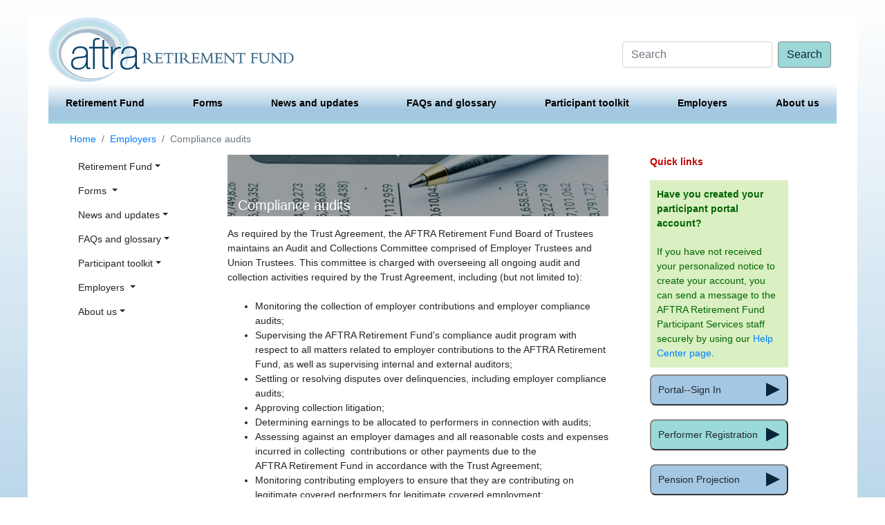

--- FILE ---
content_type: text/html; charset=utf-8
request_url: https://aftraretirement.org/Home/employers/compliance-audits
body_size: 28026
content:
 <!DOCTYPE html> <html lang="en"> <head> <meta charset="utf-8" /> <meta name="viewport" content="width=device-width, initial-scale=1, shrink-to-fit=no"> <title>
	Compliance audits
</title> <link href="/ResourcePackages/Bootstrap4/assets/dist/css/main.min.css?package=Bootstrap4" rel="stylesheet" type="text/css" /> <meta property="og:title" content="Compliance audits" /><meta property="og:description" content="Learn about compliance audits from the AFTRA Retirement Fund." /><meta property="og:url" content="https://aftraretirement.org/Home/employers/compliance-audits" /><meta property="og:type" content="website" /><meta property="og:site_name" content="Aftra Retirement Fund" /><link href="https://cdn.jsdelivr.net/npm/bootstrap@4.5.3/dist/css/bootstrap.min.css" media="all" rel="stylesheet" type="text/css" /><link href="/Custom/Styles/css/aftra.css?v=1.3" media="all" rel="stylesheet" type="text/css" /><script type="text/javascript" src="https://code.jquery.com/jquery-3.5.1.slim.min.js"></script><script type="text/javascript" src="https://cdn.jsdelivr.net/npm/popper.js@1.16.1/dist/umd/popper.min.js"></script><script type="text/javascript" src="https://cdn.jsdelivr.net/npm/bootstrap@4.5.3/dist/js/bootstrap.min.js"></script><script type="text/javascript" src="https://kit.fontawesome.com/d3c63f93d2.js"></script><meta name="Generator" content="Sitefinity 15.2.8423.0 DX" /><link rel="canonical" href="https://aftraretirement.org/Home/employers/compliance-audits" /><meta name="description" content="Learn about compliance audits from the AFTRA Retirement Fund." /></head> <body> <script src="/ScriptResource.axd?d=6DQe8ARl7A9TiuWej5ttCo4reF6mX6k8nKoFWe2naavLkyMdas_SmzwLYF9VK-v5odXiuJuEC2z0z-orfb6ZHs72ozVNqoh4F8ejpwyvqOrnjDmNjeRhsYmQdGQsjK_8FRxmX_JL0zJHBMlDtIrMv4ZwRZW3ULPOvJ3tccPbvxvy7ztC7RBmAE00vo2j1zuy0&amp;t=ffffffffce8c62b3" type="text/javascript"></script><script src="/ScriptResource.axd?d=74FHISOx3fOPKwLxL0RMYuebRhsnQys0gTROLu_sv9tHlkUUdD1_Lig5X7WGcm_TTEjQFxGhFDDIYqi14lasDmyNPUUYlw7OhUerGPjaMkVVd7VBqA9Cd3_X8bd9QjDfL7ytXhg9NLzlPgFM7QKYWDeamFk_yp7tGrCVkcvJfryQJMCiuPOUC2TNjn5nSAdD0&amp;t=ffffffffce8c62b3" type="text/javascript"></script><script src="/ScriptResource.axd?d=BipRCKUteAIr0PTUVR7xo_GjOUewv3mcw2_VTjgiRocRK8VWuiAEvQs8jaJHFPoyBwTBQcBoZoEP7ccifYgFqDvwBfy0qFzM_WQSVTOF03k2rAtaYc65XlwPzvI_Nd2t3nmr27lESKy2wE9dajno3ZAtutk0dMUjlgY5NYodm-wrKRccLDFt94rmwhw_sqQD0&amp;t=ffffffffce8c62b3" type="text/javascript"></script> <div class="container-fluid"> 








<div id="Contentplaceholder1_TB723FD97010_Col00" class="sf_colsIn container-fluid" data-sf-element="Container" data-placeholder-label="Container"><div class="row" data-sf-element="Row">
    <div id="Contentplaceholder1_TB723FD97032_Col00" class="sf_colsIn col-lg-6 col-md-6 col-sm-6 col-xm-6" data-sf-element="Column 1" data-placeholder-label="Column 1">
<div >
    <div ><div><a href="/Home.aspx"><img class="logo" src="/Custom/images/logo.gif"></a></div></div>    
</div>
    </div>
    <div id="Contentplaceholder1_TB723FD97032_Col01" class="sf_colsIn col-lg-6 col-md-6 col-sm-6 col-xm-6 search-area" data-sf-element="Column 2" data-placeholder-label="Column 2">
<div class="search-box form-inline">
<div class="form-group sf-search-input-wrapper" role="search">
    <input type="search" title="Search input" placeholder="Search" id="a1522e27-3699-4f19-b577-a1a551c251cc" class="form-control" value="" aria-autocomplete="both" aria-describedby='SearchInfo-1' />
    <button type="button" class="btn btn-primary ml-2" id="930cb13f-a9ea-4d01-a7a2-4d97dfe4306f" >Search</button>
    <span id='SearchInfo-1' aria-hidden="true" hidden>When autocomplete results are available use up and down arrows to review and enter to select.</span>
</div>

<input type="hidden" data-sf-role="resultsUrl" value="/Home/SearchResults" />
<input type="hidden" data-sf-role="indexCatalogue" value="sitewidesearch" />
<input type="hidden" data-sf-role="disableSuggestions" value='false' />
<input type="hidden" data-sf-role="minSuggestionLength" value="3" />
<input type="hidden" data-sf-role="suggestionFields" value="Title,Content" />
<input type="hidden" data-sf-role="language" value="en" />
<input type="hidden" data-sf-role="siteId" value="65b58d87-cf84-48fe-b8c0-8065e3264348" />
<input type="hidden" data-sf-role="suggestionsRoute" value="/restapi/search/suggestions" />
<input type="hidden" data-sf-role="searchTextBoxId" value='#a1522e27-3699-4f19-b577-a1a551c251cc' />
<input type="hidden" data-sf-role="searchButtonId" value='#930cb13f-a9ea-4d01-a7a2-4d97dfe4306f' />
<input type="hidden" data-sf-role="scoringSettings" value='' />
<input type="hidden" data-sf-role="searchInAllSitesInTheIndex" value='' />
</div>





    </div>
</div>

<div >
    <div ><nav class="navbar navbar-expand-md topnavbar"><button class="navbar-toggler" type="button" data-toggle="collapse" data-target="#navbarSupportedContent"><span class="navbar-toggler-icon"></span></button><div class="collapse navbar-collapse" id="navbarSupportedContent"><ul class="navbar-nav topnavbar-items"><li class="dropdown"><a class="btn topnavbar-topmenuitem" href="/Home/RetirementFund.aspx">Retirement Fund</a>
 <ul class="dropdown-menu"><li class="dropdown-submenu"><a class="dropdown-toggle dropdown-item" href="/Home/RetirementFund/retirement_glance_intro.aspx">Retirement Plan at-a-glance</a>
 <ul class="dropdown-menu"><li><a class="dropdown-item" href="/Home/RetirementFund/retirement_glance_intro/retirement_glance_standard.aspx">Standard annuities</a></li><li><a class="dropdown-item" href="/Home/RetirementFund/retirement_glance_intro/retirement_glance_optional.aspx">Optional annuities</a></li><li><a class="dropdown-item" href="/Home/RetirementFund/retirement_glance_intro/retirement_glance_qualification.aspx">Qualification</a></li><li><a class="dropdown-item" href="/Home/RetirementFund/retirement_glance_intro/retirement_glance_calculation.aspx">Calculating benefits</a></li><li><a class="dropdown-item" href="/Home/RetirementFund/retirement_glance_intro/retirement_glance_age.aspx">Age requirements</a></li><li><a class="dropdown-item" href="/Home/RetirementFund/retirement_glance_intro/retirement_plan_survivors.aspx">Survivor benefits</a></li><li><a class="dropdown-item" href="/Home/RetirementFund/retirement_glance_intro/before-you-retire-a-check-list">Before you retire: A checklist</a></li></ul></li><li class="dropdown-submenu"><a class="dropdown-toggle dropdown-item" href="/Home/RetirementFund/retirement_spd.aspx">Retirement Plan SPD</a>
 <ul class="dropdown-menu"><li><a class="dropdown-item" href="/Home/RetirementFund/retirement_spd/previous-ret-spd">Previous Ret. SPD</a></li></ul></li><li><a class="dropdown-item" href="/Home/RetirementFund/retirement_earnings_requirements.aspx">Earnings and contributions</a></li><li><a class="dropdown-item" href="/Home/RetirementFund/how-contributions-are-credited">How contributions / earnings are credited</a></li><li><a class="dropdown-item" href="/Home/RetirementFund/retirement_appeals.aspx">Your right to appeal</a></li><li><a class="dropdown-item" href="/Home/RetirementFund/how-to-apply-for-a-pension">How to apply for a pension</a></li><li><a class="dropdown-item" href="/Home/RetirementFund/receiving-your-monthly-pension-payment">Receiving your monthly pension payout</a></li></ul></li><li class="dropdown"><a class="btn" href="/Home/Forms.aspx">Forms </a>
 <ul class="dropdown-menu"><li><a class="dropdown-item" href="/Home/Forms/Retirement_forms.aspx">Retirement forms</a></li><li><a class="dropdown-item" href="/Home/Forms/general-forms">General forms</a></li></ul></li><li class="dropdown"><a class="btn" href="/Home/news_updates.aspx">News and updates</a>
 <ul class="dropdown-menu"><li><a class="dropdown-item" href="/Home/news_updates/news_announcements.aspx">News and announcements</a></li><li><a class="dropdown-item" href="/Home/news_updates/benefits_updates.aspx">Benefits Updates</a></li><li><a class="dropdown-item" href="/Home/news_updates/my-participant-portal/">My Participant Portal</a></li><li><a class="dropdown-item" href="/Home/news_updates/brochures.aspx">Brochures</a></li></ul></li><li class="dropdown"><a class="btn" href="/Home/FAQs.aspx">FAQs and glossary</a>
 <ul class="dropdown-menu"><li class="dropdown-submenu"><a class="dropdown-toggle dropdown-item" href="/Home/FAQs/retirement_faqs.aspx">Retirement Plan FAQs</a>
 <ul class="dropdown-menu"><li><a class="dropdown-item" href="/Home/FAQs/retirement_faqs/General_Retirement_Plan_Questions.aspx">General questions</a></li><li><a class="dropdown-item" href="/Home/FAQs/retirement_faqs/Retirement_Plan_Rules.aspx">Retirement Plan rules</a></li><li><a class="dropdown-item" href="/Home/FAQs/retirement_faqs/When_How_Apply_Pension.aspx">When and how to apply</a></li><li><a class="dropdown-item" href="/Home/FAQs/retirement_faqs/Pension_Payment_Options.aspx">Pension payment options</a></li><li><a class="dropdown-item" href="/Home/FAQs/retirement_faqs/Survivor_Benefits.aspx">Survivor benefits</a></li></ul></li><li><a class="dropdown-item" href="/Home/FAQs/my-participant-portal-faqs">My Participant Portal FAQs</a></li><li><a class="dropdown-item" href="/Home/FAQs/earnings-statement-faqs">Earnings Statement FAQs</a></li><li><a class="dropdown-item" href="/Home/FAQs/retirement_glossary.aspx">Retirement Plan glossary</a></li><li><a class="dropdown-item" href="/Home/FAQs/faqs-for-data-privacy-event">FAQs for Data Privacy Event</a></li></ul></li><li class="dropdown"><a class="btn" href="/Home/toolkit_intro.aspx">Participant toolkit</a>
 <ul class="dropdown-menu"><li><a class="dropdown-item" href="/Home/toolkit_intro/register.aspx">Register with the AFTRA Retirement Fund</a></li><li><a class="dropdown-item" href="/Home/toolkit_intro/change_address.aspx">Change your address</a></li><li><a class="dropdown-item" href="/Home/toolkit_intro/choose_beneficiary.aspx">Choose a beneficiary</a></li><li><a class="dropdown-item" href="/Home/toolkit_intro/annual-earnings-statements">Annual Earnings Statements</a></li><li class="dropdown-submenu"><a class="dropdown-toggle dropdown-item" href="/Home/toolkit_intro/useful_links.aspx">Useful resources</a>
 <ul class="dropdown-menu"><li><a class="dropdown-item" href="/Home/toolkit_intro/useful_links/retirement_resources.aspx">Retirement resources</a></li><li><a class="dropdown-item" href="/Home/toolkit_intro/useful_links/resources-for-recovery-of-unpaid-royalties">Resources for recovery of unpaid royalties</a></li><li><a class="dropdown-item" href="/Home/toolkit_intro/useful_links/industry_links.aspx">Industry links</a></li></ul></li><li><a class="dropdown-item" href="/Home/toolkit_intro/earnings-inquiries">Earnings inquiries</a></li><li><a class="dropdown-item" href="/Home/toolkit_intro/request_pension_projection">Request a pension projection</a></li><li><a class="dropdown-item" href="/Home/toolkit_intro/contact_us.aspx">Contact us</a></li></ul></li><li class="dropdown"><a class="btn" href="/Home/employers">Employers </a>
 <ul class="dropdown-menu"><li><a class="dropdown-item" href="/Home/employers/remitting-contributions-reports">Remitting Contributions &amp; Reports</a></li><li><a class="dropdown-item" href="/Home/employers/compliance-audits">Compliance audits</a></li><li><a class="dropdown-item" href="/Home/employers/reporting-info-(fasb)">Reporting info (FASB)</a></li></ul></li><li class="dropdown"><a class="btn" href="/Home/learn_about_us.aspx">About us</a>
 <ul class="dropdown-menu"><li><a class="dropdown-item" href="/Home/learn_about_us/about_us.aspx">About us</a></li><li><a class="dropdown-item" href="/Home/learn_about_us/our_purpose.aspx">Our purpose</a></li><li><a class="dropdown-item" href="/Home/learn_about_us/history.aspx">History</a></li><li><a class="dropdown-item" href="/Home/learn_about_us/board_of_trustees.aspx">Board of Trustees</a></li><li><a class="dropdown-item" href="/Home/learn_about_us/fund_administration.aspx">Fund Administration</a></li></ul></li></ul></div></nav></div>    
</div><div id="Contentplaceholder1_TB723FD97023_Col00" class="sf_colsIn container-fluid" data-sf-element="Container" data-placeholder-label="Container">
<div>
    <nav aria-label="Full path to the current page">
        <ol class="sf-breadscrumb breadcrumb">
                    <li class="breadcrumb-item"><a href="/">Home </a></li>
                    <li class="breadcrumb-item"><a href="/Home/employers">Employers </a></li>
                    <li class="breadcrumb-item active" aria-current="page">Compliance audits</li>
        </ol>
    </nav>
</div><div class="row" data-sf-element="Row">
    <div id="Contentplaceholder1_TB723FD97024_Col00" class="sf_colsIn col-lg-9 col-md-9 col-sm-9 main-layout-left" data-sf-element="Column 1" data-placeholder-label="Column 1"><div class="row container-fluid" data-sf-element="Row">
    <div id="Contentplaceholder1_T4BE3E17A016_Col00" class="sf_colsIn sidebar-wrapper col-lg-3 col-md-3" data-sf-element="Column 1" data-placeholder-label="Column 1">
<div >
    <div ><nav class="sidebar"><ul class="navbar-nav"><li class="dropdown"><a class="btn dropdown-toggle sidebar-top-dropdown-item" href="/Home/RetirementFund.aspx">Retirement Fund</a>
 <ul class="dropdown-menu"><li class="dropdown-submenu"><a class="dropdown-toggle dropdown-item" href="/Home/RetirementFund/retirement_glance_intro.aspx">Retirement Plan at-a-glance</a>
 <ul class="dropdown-menu"><li><a class="dropdown-item" href="/Home/RetirementFund/retirement_glance_intro/retirement_glance_standard.aspx">Standard annuities</a></li><li><a class="dropdown-item" href="/Home/RetirementFund/retirement_glance_intro/retirement_glance_optional.aspx">Optional annuities</a></li><li><a class="dropdown-item" href="/Home/RetirementFund/retirement_glance_intro/retirement_glance_qualification.aspx">Qualification</a></li><li><a class="dropdown-item" href="/Home/RetirementFund/retirement_glance_intro/retirement_glance_calculation.aspx">Calculating benefits</a></li><li><a class="dropdown-item" href="/Home/RetirementFund/retirement_glance_intro/retirement_glance_age.aspx">Age requirements</a></li><li><a class="dropdown-item" href="/Home/RetirementFund/retirement_glance_intro/retirement_plan_survivors.aspx">Survivor benefits</a></li><li><a class="dropdown-item" href="/Home/RetirementFund/retirement_glance_intro/before-you-retire-a-check-list">Before you retire: A checklist</a></li></ul></li><li class="dropdown-submenu"><a class="dropdown-toggle dropdown-item" href="/Home/RetirementFund/retirement_spd.aspx">Retirement Plan SPD</a>
 <ul class="dropdown-menu"><li><a class="dropdown-item" href="/Home/RetirementFund/retirement_spd/previous-ret-spd">Previous Ret. SPD</a></li></ul></li><li><a class="dropdown-item" href="/Home/RetirementFund/retirement_earnings_requirements.aspx">Earnings and contributions</a></li><li><a class="dropdown-item" href="/Home/RetirementFund/how-contributions-are-credited">How contributions / earnings are credited</a></li><li><a class="dropdown-item" href="/Home/RetirementFund/retirement_appeals.aspx">Your right to appeal</a></li><li><a class="dropdown-item" href="/Home/RetirementFund/how-to-apply-for-a-pension">How to apply for a pension</a></li><li><a class="dropdown-item" href="/Home/RetirementFund/receiving-your-monthly-pension-payment">Receiving your monthly pension payout</a></li></ul></li><li class="dropdown"><a class="btn dropdown-toggle sidebar-top-dropdown-item" href="/Home/Forms.aspx">Forms </a>
 <ul class="dropdown-menu"><li><a class="dropdown-item" href="/Home/Forms/Retirement_forms.aspx">Retirement forms</a></li><li><a class="dropdown-item" href="/Home/Forms/general-forms">General forms</a></li></ul></li><li class="dropdown"><a class="btn dropdown-toggle sidebar-top-dropdown-item" href="/Home/news_updates.aspx">News and updates</a>
 <ul class="dropdown-menu"><li><a class="dropdown-item" href="/Home/news_updates/news_announcements.aspx">News and announcements</a></li><li><a class="dropdown-item" href="/Home/news_updates/benefits_updates.aspx">Benefits Updates</a></li><li><a class="dropdown-item" href="/Home/news_updates/my-participant-portal/">My Participant Portal</a></li><li><a class="dropdown-item" href="/Home/news_updates/brochures.aspx">Brochures</a></li></ul></li><li class="dropdown"><a class="btn dropdown-toggle sidebar-top-dropdown-item" href="/Home/FAQs.aspx">FAQs and glossary</a>
 <ul class="dropdown-menu"><li class="dropdown-submenu"><a class="dropdown-toggle dropdown-item" href="/Home/FAQs/retirement_faqs.aspx">Retirement Plan FAQs</a>
 <ul class="dropdown-menu"><li><a class="dropdown-item" href="/Home/FAQs/retirement_faqs/General_Retirement_Plan_Questions.aspx">General questions</a></li><li><a class="dropdown-item" href="/Home/FAQs/retirement_faqs/Retirement_Plan_Rules.aspx">Retirement Plan rules</a></li><li><a class="dropdown-item" href="/Home/FAQs/retirement_faqs/When_How_Apply_Pension.aspx">When and how to apply</a></li><li><a class="dropdown-item" href="/Home/FAQs/retirement_faqs/Pension_Payment_Options.aspx">Pension payment options</a></li><li><a class="dropdown-item" href="/Home/FAQs/retirement_faqs/Survivor_Benefits.aspx">Survivor benefits</a></li></ul></li><li><a class="dropdown-item" href="/Home/FAQs/my-participant-portal-faqs">My Participant Portal FAQs</a></li><li><a class="dropdown-item" href="/Home/FAQs/earnings-statement-faqs">Earnings Statement FAQs</a></li><li><a class="dropdown-item" href="/Home/FAQs/retirement_glossary.aspx">Retirement Plan glossary</a></li><li><a class="dropdown-item" href="/Home/FAQs/faqs-for-data-privacy-event">FAQs for Data Privacy Event</a></li></ul></li><li class="dropdown"><a class="btn dropdown-toggle sidebar-top-dropdown-item" href="/Home/toolkit_intro.aspx">Participant toolkit</a>
 <ul class="dropdown-menu"><li><a class="dropdown-item" href="/Home/toolkit_intro/register.aspx">Register with the AFTRA Retirement Fund</a></li><li><a class="dropdown-item" href="/Home/toolkit_intro/change_address.aspx">Change your address</a></li><li><a class="dropdown-item" href="/Home/toolkit_intro/choose_beneficiary.aspx">Choose a beneficiary</a></li><li><a class="dropdown-item" href="/Home/toolkit_intro/annual-earnings-statements">Annual Earnings Statements</a></li><li class="dropdown-submenu"><a class="dropdown-toggle dropdown-item" href="/Home/toolkit_intro/useful_links.aspx">Useful resources</a>
 <ul class="dropdown-menu"><li><a class="dropdown-item" href="/Home/toolkit_intro/useful_links/retirement_resources.aspx">Retirement resources</a></li><li><a class="dropdown-item" href="/Home/toolkit_intro/useful_links/resources-for-recovery-of-unpaid-royalties">Resources for recovery of unpaid royalties</a></li><li><a class="dropdown-item" href="/Home/toolkit_intro/useful_links/industry_links.aspx">Industry links</a></li></ul></li><li><a class="dropdown-item" href="/Home/toolkit_intro/earnings-inquiries">Earnings inquiries</a></li><li><a class="dropdown-item" href="/Home/toolkit_intro/request_pension_projection">Request a pension projection</a></li><li><a class="dropdown-item" href="/Home/toolkit_intro/contact_us.aspx">Contact us</a>
 </li></ul></li><li class="dropdown"><a class="btn dropdown-toggle sidebar-top-dropdown-item" href="/Home/employers">Employers </a>
 <ul class="dropdown-menu"><li><a class="dropdown-item" href="/Home/employers/remitting-contributions-reports">Remitting Contributions &amp; Reports</a></li><li><a class="dropdown-item" href="/Home/employers/compliance-audits">Compliance audits</a></li><li><a class="dropdown-item" href="/Home/employers/reporting-info-(fasb)">Reporting info (FASB)</a></li></ul></li><li class="dropdown"><a class="btn dropdown-toggle sidebar-top-dropdown-item" href="/Home/learn_about_us.aspx">About us</a>
 <ul class="dropdown-menu"><li><a class="dropdown-item" href="/Home/learn_about_us/about_us.aspx">About us</a></li><li><a class="dropdown-item" href="/Home/learn_about_us/our_purpose.aspx">Our purpose</a></li><li><a class="dropdown-item" href="/Home/learn_about_us/history.aspx">History</a></li><li><a class="dropdown-item" href="/Home/learn_about_us/board_of_trustees.aspx">Board of Trustees</a></li><li><a class="dropdown-item" href="/Home/learn_about_us/fund_administration.aspx">Fund Administration</a></li></ul></li></ul></nav></div>    
</div>
    </div>
    <div id="Contentplaceholder1_T4BE3E17A016_Col01" class="sf_colsIn col-lg-9 col-md-9 col content-page-main-wrapper" data-sf-element="Column 2" data-placeholder-label="Column 2"><style>
.ImageOverlayContainer {
    position: relative;
}
.ImageOverlayContainer p {
    font-size : 20px;
    color : #fff;
    font-family : sans-serif;
    position : absolute;
    bottom: -20px;
    margin-left : 10px;
    text-align: left;
    padding : 5px;
}



  
</style>
<div class="ImageOverlayContainer">
  <img src="/images/default-source/image_library/page_imgs/titleheader_employers.jpg?sfvrsn=c4ae59ad_8&amp;MaxWidth=850&amp;MaxHeight=120&amp;ScaleUp=true&amp;Quality=High&amp;Method=ResizeFitToAreaArguments&amp;Signature=849289AFCAF8FF1EBACF73C0BE6CF9DABAF033BF" />
  <p>Compliance audits</p>
</div>


<div class="content-page-main" >
    <div >As required by the Trust Agreement, the&nbsp;AFTRA&nbsp;Retirement&nbsp;Fund Board of Trustees maintains an Audit and Collections Committee comprised of Employer Trustees and Union Trustees. This committee is charged with overseeing all ongoing audit and collection activities required by the Trust Agreement, including (but not limited to):<br>&nbsp; <br><ul><li>Monitoring the collection of employer contributions and employer compliance audits;&nbsp;</li><li>Supervising the AFTRA&nbsp;Retirement Fund's compliance audit program with respect to all matters related to employer contributions to the AFTRA&nbsp;Retirement Fund, as well as supervising internal and external auditors;</li><li>Settling or resolving disputes over delinquencies, including employer compliance audits;</li><li>Approving collection litigation;</li><li>Determining earnings to be allocated to performers in connection with audits;</li><li>Assessing against an employer damages and all reasonable costs and expenses incurred in collecting &nbsp;contributions or other payments due to the AFTRA&nbsp;Retirement Fund in accordance with the Trust Agreement;</li><li>Monitoring contributing employers to ensure that they are contributing on legitimate covered performers for legitimate covered employment;&nbsp;</li><li>Supervising the development of procedures and guidelines with respect to the form and manner of the remittance or other reports employers are required to file with the AFTRA&nbsp;Retirement Fund;</li><li>Determining, in its sole and absolute discretion, in the course of a compliance audit, whether an employer is entitled to a credit or a refund of mistaken contributions;&nbsp;</li><li>Establishing and carrying out procedures with respect to all matters related to the enforcement of the rules set forth in the Trust Agreement and the AFTRA&nbsp;Retirement&nbsp;Plan regarding employer contributions to&nbsp;the AFTRA&nbsp;Retirement Fund and the collection of delinquent contributions; and</li><li>Establishing and authorizing subcommittees of the Audit and Collections Committee.</li></ul><p>If you represent a contributing employer and have any question related to a compliance audit or the responsibilities of the Audit and Collections Committee, please contact the AFTRA Retirement Fund's Operations department.<br><br><a href="/Home/employers/remitting-contributions-reports">Remitting contributions</a><span style="color: rgba(0, 102, 204, 1)">&nbsp;</span><br><a href="/Home/employers/reporting-info-(fasb)">AFTRA Retirement Fund reporting information for employers (FASB)</a><br><a href="/Home/employers">Return to Employers main page</a></p></div>    
</div>
    </div>
</div>

    </div>
    <div id="Contentplaceholder1_TB723FD97024_Col01" class="sf_colsIn col-lg-3 col-md-3 col-sm-3 mobile" data-sf-element="Column 2" data-placeholder-label="Column 2">
<div >
    <div ><ul class="quick-links"><p class="quick-links-header">Quick links</p><li class="go-green"><strong>Have you created your participant portal account?</strong></li><li class="go-green"><strong></strong><strong></strong>If you have not received your personalized notice to create your account, you can send a message to the AFTRA Retirement Fund Participant Services staff securely by using our <a href="https://myportal.aftraretirement.org/helpcenter">Help Center page</a>.
 </li><li><a class="button btn quick-link-buttons quick-link" id="portal-signin-btn" href="https://myportal.aftraretirement.org/" data-sf-ec-immutable=""><span class="quick-link-text">Portal--Sign In</span><span class="caret caret-color-customdarkblue"></span></a>
 </li><li><a class="button btn quick-link-buttons quick-link" id="perf-reg-btn" href="/performer_registration_form.htm" data-sf-ec-immutable=""><span class="quick-link-text">Performer Registration</span><span class="caret caret-color-customdarkblue"></span></a>
 </li><li><a class="button btn quick-link-buttons quick-link" id="pension-proj-btn" href="/docs/default-source/forms-retirement/pension-projection-request-formb3ce2a71-c09c-4fae-8be9-42360df8d64d.pdf?Status=Master&amp;sfvrsn=7d098cde_3/" title="Pension Projection Form" data-sf-ec-document-immutable="true" data-sf-ec-immutable=""><span class="quick-link-text">Pension Projection</span><span class="caret caret-color-customdarkblue"></span></a>
 </li><li><a class="button btn quick-link-buttons quick-link" id="address-chg-btn" href="/docs/default-source/forms-general/performer-address-change-formd2c6e7db-7ae7-4dfb-8dce-d095b1b70542.pdf?Status=Master&amp;sfvrsn=bbec0646_3/" data-sf-ec-document-immutable=" true=" data-sf-ec-immutable=" "><span class="quick-link-text ">Address Changes</span><span class="caret caret-color-customdarkblue "></span></a>
 </li><li><a id="legal-notice-btn" href="/Home/legal.aspx" class="button btn quick-link-buttons quick-link"><span class="quick-link-text">Legal Notices</span><span class="caret caret-color-customdarkblue"></span></a>
 </li></ul></div>    
</div>
<div class="side-news-box">
    <ul class="list-unstyled">
            <li >
                <h3>
                    <a  href="https://aftraretirement.org/Home/news_updates/news_announcements/2025/11/12/retirement-plan-amends-pension-benefit-formula-effective-dec.-1--2025">Retirement Plan amends pension benefit formula effective Dec. 1, 2025</a>
                </h3>

                <div>
                    <span class="text-muted">
                        Nov 12, 2025, 16:27
                        by
                        sh
                    </span>

                    
                </div>

                <div >Summary: The Board of Trustees of the AFTRA Retirement Fund has revised the pension benefit formula to an earnings-based formula (the “Earnings formula”) effective Dec 1, 2025.</div>

                <a href="https://aftraretirement.org/Home/news_updates/news_announcements/2025/11/12/retirement-plan-amends-pension-benefit-formula-effective-dec.-1--2025">Full story</a>
            </li>
            <li >
                <h3>
                    <a  href="https://aftraretirement.org/Home/news_updates/news_announcements/2025/11/12/november-2025-benefits-update-issued">November 2025 Benefits Update issued</a>
                </h3>

                <div>
                    <span class="text-muted">
                        Nov 12, 2025, 16:17
                        by
                        sh
                    </span>

                    
                </div>

                <div >﻿Summary: View detailed information about the Retirement Plan changes, effective Dec. 1, 2025,  and other important information for participants.</div>

                <a href="https://aftraretirement.org/Home/news_updates/news_announcements/2025/11/12/november-2025-benefits-update-issued">Full story</a>
            </li>
    </ul>


</div>

    </div>
</div>

</div>

<div >
    <div ><div class="footer"><a href="/Home.aspx">Home </a>
 <a href="/Home/learn_about_us.aspx">| About us </a>
 <a href="/Home/toolkit_intro/contact_us.aspx">| Contact us </a>
 <a href="/Home/terms-of-use-and-online-privacy-policy">| Terms of Use </a>
 <a href="/Home/legal.aspx">| Legal notices </a>
 <a href="http://www.sagaftra.org/">| SAG-AFTRA </a>
 <a href="/Home/toolkit_intro/useful_links.aspx">| Useful links </a>
</div></div>    
</div>
</div>


 </div>  <script src="/Frontend-Assembly/Telerik.Sitefinity.Frontend.Search/Mvc/Scripts/SearchBox/Search-box.min.js?package=Bootstrap4&amp;v=MTkyMjEzNzYxMg%3d%3d" type="text/javascript"></script> </body> </html>


--- FILE ---
content_type: text/css
request_url: https://aftraretirement.org/Custom/Styles/css/aftra.css?v=1.3
body_size: 7036
content:
body{
  background: linear-gradient(to bottom, #ffffff 0%, #85b8da 100%);
  padding-top:20px;
  /* font-family: 'Montserrat', sans-serif; */
  /* font-family: 'Arvo', serif; */

  /* font-family: 'Lato', sans-serif; */
/* font-family: 'Merriweather', serif; */
/* font-family: 'Montserrat', sans-serif; */
/* font-family: 'Mulish', sans-serif; */
/* font-family: 'Playfair Display', serif; */
  font-family: 'Roboto', sans-serif;
  font-size: 14px;
}
input[type="text"] {
    padding: 1px 2px;
    padding-top: 1px;
    padding-right: 2px;
    padding-bottom: 2px;
    padding-left: 2px;
}

.no-left-right-padding{
  padding-left:0;
  padding-right:0;
}

.logo{
  /*min-width:469px;*/
}
.search-area{
  top:40px;
}
.search-box{
  float:right;
}
.search-box button{
  background: #9cd8d8;
  color: #09253a;
  border-color: rgb(133, 133, 133);
}
.search-results{
  max-width:568px;
}
.search-results .media-body{
    width:100%;
}
.search-results h1{
  font-size:20px; 
}
/*.search{
  float:right;
  padding-top:50px;
}
.search-button{
  color: #8A9384;
  background: #FFF;
  padding: 4px 10px;
  border: 1px solid #99A78B;
  border-radius: 3px;
}
*/
/* .container{
  background-color:white;
  text-align: center;

} */

/* .wrapper {
  background-color:white;
  margin-left:10px;
} */

.container-fluid{
  background-color:white;
  max-width:1200px;
  margin: 0 auto;
  padding-bottom:0;
}

/* linear-gradient(to bottom, #FFFFFF 0%, #a4c8e1 65%, #A4C8E1 88%, #9CDBD9 100%); */
.topnavbar{
  background: linear-gradient(to bottom, #FFFFFF 0%, #a4c8e1 65%, #A4C8E1 88%, #9CDBD9 100%);
  font-size: 14px;
  font-weight: bold;
}
.topnavbar-items{
  width:100%;
  display:flex;
  -webkit-box-pack: justify;
  -webkit-justify-content: space-between;
  -ms-flex-pack: justify;
  justify-content:space-between;
}

.navbar-toggler{
  color:black;
  border-color:rgba(0,0,0,.1)}

.navbar-toggler-icon{
  background-image:url("data:image/svg+xml,%3csvg xmlns='http://www.w3.org/2000/svg' width='30' height='30' viewBox='0 0 30 30'%3e%3cpath stroke='rgba%280, 0, 0, 0.5%29' stroke-linecap='round' stroke-miterlimit='10' stroke-width='2' d='M4 7h22M4 15h22M4 23h22'/%3e%3c/svg%3e");
}

.topnavbar a{

  color: black;
  /* text-align: center; */
  padding: 10px 8px;
  text-decoration: none;
  position: relative;

}

.topnavbar a:active {
}

.breadcrumb{
  background-color:white;
  margin-bottom:0;
}
.breadcrumb-home{
  padding:20px;
}

.dropdown{
  border-radius:4px;
}

.topnavbar .dropdown:hover{
  background: #ffffff ;
}
.topnavbar .dropdown-item:hover{
  background: #c8cec0 ;
}

.topnavbar .dropdown-item{
  text-align:left;
  font-weight:bold
}
.topnavbar li:hover > ul.dropdown-menu {
    display: block;
    margin-top:0;
}
.topnavbar a{
  font-size:14px;
  font-weight:bold;
}


.carousel-image{
  display:block;
  height:auto;
  width:100%;
  border-radius: 10px;
}
.carousel-item{
    transition: -webkit-transform .6s ease;
    transition: transform .6s ease;
    transition: transform .6s ease,-webkit-transform .6s ease;
}


.carousel-caption{
  position:absolute;
  right:50%;
  bottom:20px;
  left:0%;
  z-index:10;
  color:#fff;
  text-align:center;
}

.carousel-text{
  text-align:left;
  left:0%;
  right:50%;
  background-color: rgba(0,0,0,.6);
  padding-left:10px;
  font-size:13px;
  padding-top:10px;
  padding-bottom:10px;
}

.home-content-image{
  margin-top:15px;
  position:relative;
  height:auto;
  width:100%;
  padding:0;
}

.home-links {
  border: 1px solid #dcdcdc;
  border-radius: 0 0 5px 5px;
  border-top-style:none;
  list-style-type:none;
  padding: 10px 0 0 5px;
}

.home-links li{
  padding-top:5px;
  padding-bottom:5px;
}

.home-links a{
  color:black;
  font-weight:bold;
}


.sidebar-wrapper{
  display:flex;
  width:100%;
  padding-left:0;
}
.sidebar{
  min-width: 210px;
  max-width: 210px;
}



.quick-links{
  list-style-type:none;
  padding-inline-start:0;
  /* border-radius: 10px;
  border: 2px solid #dcdcdc;
  border-right:0;
  border-top-right-radius: 0;
  border-bottom-right-radius: 0; */
  padding: 0;
  text-align:left;
}

.quick-links-header{
  color:#c00000;
  font-weight:bold;
  font-size:14px;
}

.go-green{
  background-color:#daf0c2;
  color:darkgreen;
  padding: 10px;
  font-size:14px;
  width:200px;
  /* text-align:center; */
}

.go-green-bold{
  font-weight:bold;
}



/* .quick-links img {
  padding-bottom:10px;
} */

/* Quick links buttons */

.quick-link-text{
  position:relative;
  display:inline-block;
  /* white-space: nowrap; */
}
.quick-link-text2{
  position:relative;
  display:inline-block;
  white-space: nowrap;
}

.caret{
  width: 0;
  height: 0;
  border-width: 10px 0 10px 20px;
  border-style: solid;
  border-color:transparent;
  float:right;
}

.caret-color-white{
  border-left-color:white;
}
.caret-color-darkblue{
  border-left-color:#031e30;
}




.quick-link-buttons{
  text-align:left;
  width:200px;
  -webkit-border-radius: 8;
  -moz-border-radius: 8;
  border-radius: 8px;
  color: #09253a;
  font-size: 14px;
  padding: 10px 10px;
  text-decoration: none;
  margin:10px 0px;
}

.side-news-box{
  font-size:12px;
  background-image:url("../../images/current_news_bg.jpg");
  background-size:100% 100%;
  color:white;
  width:200px;
  padding:10px;
}

.side-news-box h3{
  font-size:14px;
  font-weight:bold;
}
.side-news-box a{
  color:white;
}

.news h3{
  font-size:20px;
  font-weight:bold;
}
.news a{
  color:black;
}



.footer{
  text-align:center;
}
.footer a{
  color: black;
  text-decoration:none;
  font-size:12px;
}

.sidebar .navbar-nav .dropdown-menu {
  position: absolute;
  margin-top:0;
}

.sidebar-top-dropdown-item:hover{
  background: #c8cec0;
}
.sidebar .dropdown-item{
  font-size:12px;
  white-space:normal;
  text-align:left;
}

.sidebar li:hover > ul.dropdown-menu {
    display: block;
}
.dropdown-submenu {
    position:relative;
}
.dropdown-submenu>.dropdown-menu {
    top: 0;
    left: 100%;
    margin-top:-6px;
}
.dropdown-menu > li > a:hover:after {
    text-decoration: underline;
    transform: rotate(-90deg);
}
/* .sidebar .dropdown:hover .dropdown-menu{
  display:block;
  margin-top:0;
  border-top:0;
  border-top-left-radius:0;
} */


.sidebar .dropdown-item:hover{
  background: #c8cec0;
}

.sidebar a{
  font-size:14px;
}


#current-location{
  height:50px;
  font-size:10px;
}

#email-pref-btn {
  color: #e3f2fc;
  background: #09253a;
}

#request-form-1099-btn {
  background: #a4c7e3;
}

#portal-signin-btn{
  background: #a4c7e3;
}

#perf-reg-btn{
  background: #9adada;
}

#pension-proj-btn{
  background: #a4c7e3;
}

#address-chg-btn{
  background: #9cd8d8;
}

#legal-notice-btn{
  background: #dbe2ec;
}

.quick-link-images1{
  margin:10px 0px;
}
.quick-link-images2{
  margin:10px 0px;
  width:100%;
  height:auto;
}
.quick-link{
  color: inherit;
}

.caret-color-customdarkblue{
  border-left-color:#09253a;
}




/* @media(max-width:650px){
  .search{
    float:none;
    padding-top:10px;
  }
} */


.content-page-main-wrapper{
  font-size: 14px;
  padding-left:30px;
}
.content-page-main{
  margin-top: 15px;
}
.content-page-main h3{
  font-size:20px;
}
.content-page-main-wrapper h3{
  font-size:20px;
  font-weight:bold;
}
.margin-top-15{
  margin-top: 15px;
}

.faq h1{
  font-size:20px;
  font-weight:bold;
}
.faq h3{
  font-size:20px;
}

.button{
-webkit-writing-mode: horizontal-tb !important;
text-rendering: auto;
letter-spacing: normal;
word-spacing: normal;
text-indent: 0px;
text-shadow: none;
display: inline-block;
align-items: flex-start;
box-sizing: border-box;
border-width: 2px;
border-style: outset;
border-color: rgb(133, 133, 133);
border-image: initial;
}
/*
@media (min-width: 768px) and (max-width: 1025px){
  .search-results .media-body{
    width:100%;
  }
}*/

@media (max-width: 767px) {
  .sidebar-wrapper {
    display: none;
  }
  .mobile{
    padding: 5px;
  }
  .main-layout-left{
    padding-left:15px;
    padding-right:15px;
  }
  .container-fluid{
    padding-left:5px;
    padding-right:5px;
  }
  .content-page-main-wrapper{
    padding-left:5px;
    padding-right:5px;
  }

}

@media (max-width: 575px){
  .mobile{
    padding:5px;
    text-align:center;
    left:0;
  }
  .quick-links{
    text-align:center;
  }
  .go-green{
    text-align:center;
    margin-left: auto;
    margin-right: auto;
  }
  .side-news-box{
    margin-left: auto;
    margin-right: auto;
  }
  .quick-link-buttons{
    text-align:center;
  }
  .carousel-caption{
    bottom:0;
    right:0;
    padding:3px;
    margin:0;
  }
  .content-page-main-wrapper{
    font-size: 14px;
    padding-left:5px;
    padding-right:5px;
  }
  .search-box{
      float:left;
      flex-wrap:nowrap;
  }
  .search-box input{
    display:inline-block;
    width:60%;
/*    padding:0;
    margin:0;*/
  }
  .search-area{
  top:10px;
  /*padding:2px;*/
}

}

@media print {
  nav, .quick-links, .footer, img, .sidebar-wrapper, .side-news-box {
    display:none;
  }
}


